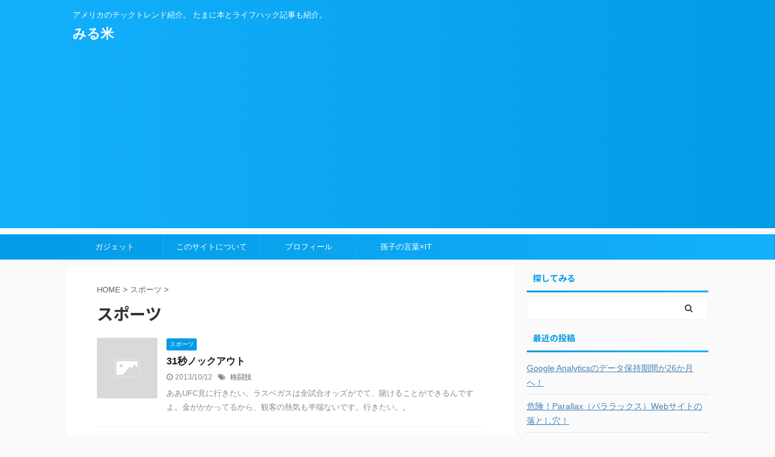

--- FILE ---
content_type: text/html; charset=UTF-8
request_url: https://mirukome.com/category/%E3%82%B9%E3%83%9D%E3%83%BC%E3%83%84/
body_size: 15678
content:
<!DOCTYPE html>
<!--[if lt IE 7]>
<html class="ie6" dir="ltr" lang="en-US"
	prefix="og: https://ogp.me/ns#" > <![endif]-->
<!--[if IE 7]>
<html class="i7" dir="ltr" lang="en-US"
	prefix="og: https://ogp.me/ns#" > <![endif]-->
<!--[if IE 8]>
<html class="ie" dir="ltr" lang="en-US"
	prefix="og: https://ogp.me/ns#" > <![endif]-->
<!--[if gt IE 8]><!-->
<html dir="ltr" lang="en-US"
	prefix="og: https://ogp.me/ns#"  class="s-navi-search-overlay  toc-style-default">
	<!--<![endif]-->
	<head prefix="og: http://ogp.me/ns# fb: http://ogp.me/ns/fb# article: http://ogp.me/ns/article#">
		<meta charset="UTF-8" >
		<meta name="viewport" content="width=device-width,initial-scale=1.0,user-scalable=no,viewport-fit=cover">
		<meta name="format-detection" content="telephone=no" >

		
		<link rel="alternate" type="application/rss+xml" title="みる米 RSS Feed" href="https://mirukome.com/feed/" />
		<link rel="pingback" href="https://mirukome.com/xmlrpc.php" >
		<!--[if lt IE 9]>
		<script src="https://mirukome.com/wp-content/themes/affinger5/js/html5shiv.js"></script>
		<![endif]-->
				
		<!-- All in One SEO 4.3.4.1 - aioseo.com -->
		<meta name="robots" content="max-image-preview:large" />
		<meta name="keywords" content="ノックアウト,ohio buckeyes,college football,大学　アメリカンフットボール,マイク・タイソン,マイクタイソン・パンチアウト,arodd,alex,アレックスロドリゲス,ヤンキース,yankees" />
		<link rel="canonical" href="https://mirukome.com/category/%E3%82%B9%E3%83%9D%E3%83%BC%E3%83%84/" />
		<meta name="generator" content="All in One SEO (AIOSEO) 4.3.4.1 " />
		<script type="application/ld+json" class="aioseo-schema">
			{"@context":"https:\/\/schema.org","@graph":[{"@type":"BreadcrumbList","@id":"https:\/\/mirukome.com\/category\/%E3%82%B9%E3%83%9D%E3%83%BC%E3%83%84\/#breadcrumblist","itemListElement":[{"@type":"ListItem","@id":"https:\/\/mirukome.com\/#listItem","position":1,"item":{"@type":"WebPage","@id":"https:\/\/mirukome.com\/","name":"Home","description":"\u30a2\u30e1\u30ea\u30ab\u3067\u4eca\u4eba\u6c17\u306e\u52d5\u753b\u3092\u8d85\u901f\u7d39\u4ecb","url":"https:\/\/mirukome.com\/"},"nextItem":"https:\/\/mirukome.com\/category\/%e3%82%b9%e3%83%9d%e3%83%bc%e3%83%84\/#listItem"},{"@type":"ListItem","@id":"https:\/\/mirukome.com\/category\/%e3%82%b9%e3%83%9d%e3%83%bc%e3%83%84\/#listItem","position":2,"item":{"@type":"WebPage","@id":"https:\/\/mirukome.com\/category\/%e3%82%b9%e3%83%9d%e3%83%bc%e3%83%84\/","name":"\u30b9\u30dd\u30fc\u30c4","url":"https:\/\/mirukome.com\/category\/%e3%82%b9%e3%83%9d%e3%83%bc%e3%83%84\/"},"previousItem":"https:\/\/mirukome.com\/#listItem"}]},{"@type":"CollectionPage","@id":"https:\/\/mirukome.com\/category\/%E3%82%B9%E3%83%9D%E3%83%BC%E3%83%84\/#collectionpage","url":"https:\/\/mirukome.com\/category\/%E3%82%B9%E3%83%9D%E3%83%BC%E3%83%84\/","name":"\u30b9\u30dd\u30fc\u30c4 | \u307f\u308b\u7c73","inLanguage":"en-US","isPartOf":{"@id":"https:\/\/mirukome.com\/#website"},"breadcrumb":{"@id":"https:\/\/mirukome.com\/category\/%E3%82%B9%E3%83%9D%E3%83%BC%E3%83%84\/#breadcrumblist"}},{"@type":"Organization","@id":"https:\/\/mirukome.com\/#organization","name":"\u307f\u308b\u7c73","url":"https:\/\/mirukome.com\/"},{"@type":"WebSite","@id":"https:\/\/mirukome.com\/#website","url":"https:\/\/mirukome.com\/","name":"\u307f\u308b\u7c73","description":"\u30a2\u30e1\u30ea\u30ab\u306e\u30c6\u30c3\u30af\u30c8\u30ec\u30f3\u30c9\u7d39\u4ecb\u3002 \u305f\u307e\u306b\u672c\u3068\u30e9\u30a4\u30d5\u30cf\u30c3\u30af\u8a18\u4e8b\u3082\u7d39\u4ecb\u3002","inLanguage":"en-US","publisher":{"@id":"https:\/\/mirukome.com\/#organization"}}]}
		</script>
		<!-- All in One SEO -->

<title>スポーツ | みる米</title>
<link rel='dns-prefetch' href='//ajax.googleapis.com' />
<link rel='dns-prefetch' href='//platform-api.sharethis.com' />
<script type="text/javascript">
window._wpemojiSettings = {"baseUrl":"https:\/\/s.w.org\/images\/core\/emoji\/14.0.0\/72x72\/","ext":".png","svgUrl":"https:\/\/s.w.org\/images\/core\/emoji\/14.0.0\/svg\/","svgExt":".svg","source":{"concatemoji":"https:\/\/mirukome.com\/wp-includes\/js\/wp-emoji-release.min.js?ver=6.2"}};
/*! This file is auto-generated */
!function(e,a,t){var n,r,o,i=a.createElement("canvas"),p=i.getContext&&i.getContext("2d");function s(e,t){p.clearRect(0,0,i.width,i.height),p.fillText(e,0,0);e=i.toDataURL();return p.clearRect(0,0,i.width,i.height),p.fillText(t,0,0),e===i.toDataURL()}function c(e){var t=a.createElement("script");t.src=e,t.defer=t.type="text/javascript",a.getElementsByTagName("head")[0].appendChild(t)}for(o=Array("flag","emoji"),t.supports={everything:!0,everythingExceptFlag:!0},r=0;r<o.length;r++)t.supports[o[r]]=function(e){if(p&&p.fillText)switch(p.textBaseline="top",p.font="600 32px Arial",e){case"flag":return s("\ud83c\udff3\ufe0f\u200d\u26a7\ufe0f","\ud83c\udff3\ufe0f\u200b\u26a7\ufe0f")?!1:!s("\ud83c\uddfa\ud83c\uddf3","\ud83c\uddfa\u200b\ud83c\uddf3")&&!s("\ud83c\udff4\udb40\udc67\udb40\udc62\udb40\udc65\udb40\udc6e\udb40\udc67\udb40\udc7f","\ud83c\udff4\u200b\udb40\udc67\u200b\udb40\udc62\u200b\udb40\udc65\u200b\udb40\udc6e\u200b\udb40\udc67\u200b\udb40\udc7f");case"emoji":return!s("\ud83e\udef1\ud83c\udffb\u200d\ud83e\udef2\ud83c\udfff","\ud83e\udef1\ud83c\udffb\u200b\ud83e\udef2\ud83c\udfff")}return!1}(o[r]),t.supports.everything=t.supports.everything&&t.supports[o[r]],"flag"!==o[r]&&(t.supports.everythingExceptFlag=t.supports.everythingExceptFlag&&t.supports[o[r]]);t.supports.everythingExceptFlag=t.supports.everythingExceptFlag&&!t.supports.flag,t.DOMReady=!1,t.readyCallback=function(){t.DOMReady=!0},t.supports.everything||(n=function(){t.readyCallback()},a.addEventListener?(a.addEventListener("DOMContentLoaded",n,!1),e.addEventListener("load",n,!1)):(e.attachEvent("onload",n),a.attachEvent("onreadystatechange",function(){"complete"===a.readyState&&t.readyCallback()})),(e=t.source||{}).concatemoji?c(e.concatemoji):e.wpemoji&&e.twemoji&&(c(e.twemoji),c(e.wpemoji)))}(window,document,window._wpemojiSettings);
</script>
<!-- mirukome.com is managing ads with Advanced Ads – https://wpadvancedads.com/ --><script id="miruk-ready">
			window.advanced_ads_ready=function(e,a){a=a||"complete";var d=function(e){return"interactive"===a?"loading"!==e:"complete"===e};d(document.readyState)?e():document.addEventListener("readystatechange",(function(a){d(a.target.readyState)&&e()}),{once:"interactive"===a})},window.advanced_ads_ready_queue=window.advanced_ads_ready_queue||[];		</script>
		<style type="text/css">
img.wp-smiley,
img.emoji {
	display: inline !important;
	border: none !important;
	box-shadow: none !important;
	height: 1em !important;
	width: 1em !important;
	margin: 0 0.07em !important;
	vertical-align: -0.1em !important;
	background: none !important;
	padding: 0 !important;
}
</style>
	<link rel='stylesheet' id='crayon-css' href='https://mirukome.com/wp-content/plugins/crayon-syntax-highlighter/css/min/crayon.min.css?ver=_2.7.2_beta' type='text/css' media='all' />
<link rel='stylesheet' id='wp-block-library-css' href='https://mirukome.com/wp-includes/css/dist/block-library/style.min.css?ver=6.2' type='text/css' media='all' />
<link rel='stylesheet' id='classic-theme-styles-css' href='https://mirukome.com/wp-includes/css/classic-themes.min.css?ver=6.2' type='text/css' media='all' />
<style id='global-styles-inline-css' type='text/css'>
body{--wp--preset--color--black: #000000;--wp--preset--color--cyan-bluish-gray: #abb8c3;--wp--preset--color--white: #ffffff;--wp--preset--color--pale-pink: #f78da7;--wp--preset--color--vivid-red: #cf2e2e;--wp--preset--color--luminous-vivid-orange: #ff6900;--wp--preset--color--luminous-vivid-amber: #fcb900;--wp--preset--color--light-green-cyan: #7bdcb5;--wp--preset--color--vivid-green-cyan: #00d084;--wp--preset--color--pale-cyan-blue: #8ed1fc;--wp--preset--color--vivid-cyan-blue: #0693e3;--wp--preset--color--vivid-purple: #9b51e0;--wp--preset--color--soft-red: #e6514c;--wp--preset--color--light-grayish-red: #fdebee;--wp--preset--color--vivid-yellow: #ffc107;--wp--preset--color--very-pale-yellow: #fffde7;--wp--preset--color--very-light-gray: #fafafa;--wp--preset--color--very-dark-gray: #313131;--wp--preset--color--original-color-a: #43a047;--wp--preset--color--original-color-b: #795548;--wp--preset--color--original-color-c: #ec407a;--wp--preset--color--original-color-d: #9e9d24;--wp--preset--gradient--vivid-cyan-blue-to-vivid-purple: linear-gradient(135deg,rgba(6,147,227,1) 0%,rgb(155,81,224) 100%);--wp--preset--gradient--light-green-cyan-to-vivid-green-cyan: linear-gradient(135deg,rgb(122,220,180) 0%,rgb(0,208,130) 100%);--wp--preset--gradient--luminous-vivid-amber-to-luminous-vivid-orange: linear-gradient(135deg,rgba(252,185,0,1) 0%,rgba(255,105,0,1) 100%);--wp--preset--gradient--luminous-vivid-orange-to-vivid-red: linear-gradient(135deg,rgba(255,105,0,1) 0%,rgb(207,46,46) 100%);--wp--preset--gradient--very-light-gray-to-cyan-bluish-gray: linear-gradient(135deg,rgb(238,238,238) 0%,rgb(169,184,195) 100%);--wp--preset--gradient--cool-to-warm-spectrum: linear-gradient(135deg,rgb(74,234,220) 0%,rgb(151,120,209) 20%,rgb(207,42,186) 40%,rgb(238,44,130) 60%,rgb(251,105,98) 80%,rgb(254,248,76) 100%);--wp--preset--gradient--blush-light-purple: linear-gradient(135deg,rgb(255,206,236) 0%,rgb(152,150,240) 100%);--wp--preset--gradient--blush-bordeaux: linear-gradient(135deg,rgb(254,205,165) 0%,rgb(254,45,45) 50%,rgb(107,0,62) 100%);--wp--preset--gradient--luminous-dusk: linear-gradient(135deg,rgb(255,203,112) 0%,rgb(199,81,192) 50%,rgb(65,88,208) 100%);--wp--preset--gradient--pale-ocean: linear-gradient(135deg,rgb(255,245,203) 0%,rgb(182,227,212) 50%,rgb(51,167,181) 100%);--wp--preset--gradient--electric-grass: linear-gradient(135deg,rgb(202,248,128) 0%,rgb(113,206,126) 100%);--wp--preset--gradient--midnight: linear-gradient(135deg,rgb(2,3,129) 0%,rgb(40,116,252) 100%);--wp--preset--duotone--dark-grayscale: url('#wp-duotone-dark-grayscale');--wp--preset--duotone--grayscale: url('#wp-duotone-grayscale');--wp--preset--duotone--purple-yellow: url('#wp-duotone-purple-yellow');--wp--preset--duotone--blue-red: url('#wp-duotone-blue-red');--wp--preset--duotone--midnight: url('#wp-duotone-midnight');--wp--preset--duotone--magenta-yellow: url('#wp-duotone-magenta-yellow');--wp--preset--duotone--purple-green: url('#wp-duotone-purple-green');--wp--preset--duotone--blue-orange: url('#wp-duotone-blue-orange');--wp--preset--font-size--small: 13px;--wp--preset--font-size--medium: 20px;--wp--preset--font-size--large: 36px;--wp--preset--font-size--x-large: 42px;--wp--preset--spacing--20: 0.44rem;--wp--preset--spacing--30: 0.67rem;--wp--preset--spacing--40: 1rem;--wp--preset--spacing--50: 1.5rem;--wp--preset--spacing--60: 2.25rem;--wp--preset--spacing--70: 3.38rem;--wp--preset--spacing--80: 5.06rem;--wp--preset--shadow--natural: 6px 6px 9px rgba(0, 0, 0, 0.2);--wp--preset--shadow--deep: 12px 12px 50px rgba(0, 0, 0, 0.4);--wp--preset--shadow--sharp: 6px 6px 0px rgba(0, 0, 0, 0.2);--wp--preset--shadow--outlined: 6px 6px 0px -3px rgba(255, 255, 255, 1), 6px 6px rgba(0, 0, 0, 1);--wp--preset--shadow--crisp: 6px 6px 0px rgba(0, 0, 0, 1);}:where(.is-layout-flex){gap: 0.5em;}body .is-layout-flow > .alignleft{float: left;margin-inline-start: 0;margin-inline-end: 2em;}body .is-layout-flow > .alignright{float: right;margin-inline-start: 2em;margin-inline-end: 0;}body .is-layout-flow > .aligncenter{margin-left: auto !important;margin-right: auto !important;}body .is-layout-constrained > .alignleft{float: left;margin-inline-start: 0;margin-inline-end: 2em;}body .is-layout-constrained > .alignright{float: right;margin-inline-start: 2em;margin-inline-end: 0;}body .is-layout-constrained > .aligncenter{margin-left: auto !important;margin-right: auto !important;}body .is-layout-constrained > :where(:not(.alignleft):not(.alignright):not(.alignfull)){max-width: var(--wp--style--global--content-size);margin-left: auto !important;margin-right: auto !important;}body .is-layout-constrained > .alignwide{max-width: var(--wp--style--global--wide-size);}body .is-layout-flex{display: flex;}body .is-layout-flex{flex-wrap: wrap;align-items: center;}body .is-layout-flex > *{margin: 0;}:where(.wp-block-columns.is-layout-flex){gap: 2em;}.has-black-color{color: var(--wp--preset--color--black) !important;}.has-cyan-bluish-gray-color{color: var(--wp--preset--color--cyan-bluish-gray) !important;}.has-white-color{color: var(--wp--preset--color--white) !important;}.has-pale-pink-color{color: var(--wp--preset--color--pale-pink) !important;}.has-vivid-red-color{color: var(--wp--preset--color--vivid-red) !important;}.has-luminous-vivid-orange-color{color: var(--wp--preset--color--luminous-vivid-orange) !important;}.has-luminous-vivid-amber-color{color: var(--wp--preset--color--luminous-vivid-amber) !important;}.has-light-green-cyan-color{color: var(--wp--preset--color--light-green-cyan) !important;}.has-vivid-green-cyan-color{color: var(--wp--preset--color--vivid-green-cyan) !important;}.has-pale-cyan-blue-color{color: var(--wp--preset--color--pale-cyan-blue) !important;}.has-vivid-cyan-blue-color{color: var(--wp--preset--color--vivid-cyan-blue) !important;}.has-vivid-purple-color{color: var(--wp--preset--color--vivid-purple) !important;}.has-black-background-color{background-color: var(--wp--preset--color--black) !important;}.has-cyan-bluish-gray-background-color{background-color: var(--wp--preset--color--cyan-bluish-gray) !important;}.has-white-background-color{background-color: var(--wp--preset--color--white) !important;}.has-pale-pink-background-color{background-color: var(--wp--preset--color--pale-pink) !important;}.has-vivid-red-background-color{background-color: var(--wp--preset--color--vivid-red) !important;}.has-luminous-vivid-orange-background-color{background-color: var(--wp--preset--color--luminous-vivid-orange) !important;}.has-luminous-vivid-amber-background-color{background-color: var(--wp--preset--color--luminous-vivid-amber) !important;}.has-light-green-cyan-background-color{background-color: var(--wp--preset--color--light-green-cyan) !important;}.has-vivid-green-cyan-background-color{background-color: var(--wp--preset--color--vivid-green-cyan) !important;}.has-pale-cyan-blue-background-color{background-color: var(--wp--preset--color--pale-cyan-blue) !important;}.has-vivid-cyan-blue-background-color{background-color: var(--wp--preset--color--vivid-cyan-blue) !important;}.has-vivid-purple-background-color{background-color: var(--wp--preset--color--vivid-purple) !important;}.has-black-border-color{border-color: var(--wp--preset--color--black) !important;}.has-cyan-bluish-gray-border-color{border-color: var(--wp--preset--color--cyan-bluish-gray) !important;}.has-white-border-color{border-color: var(--wp--preset--color--white) !important;}.has-pale-pink-border-color{border-color: var(--wp--preset--color--pale-pink) !important;}.has-vivid-red-border-color{border-color: var(--wp--preset--color--vivid-red) !important;}.has-luminous-vivid-orange-border-color{border-color: var(--wp--preset--color--luminous-vivid-orange) !important;}.has-luminous-vivid-amber-border-color{border-color: var(--wp--preset--color--luminous-vivid-amber) !important;}.has-light-green-cyan-border-color{border-color: var(--wp--preset--color--light-green-cyan) !important;}.has-vivid-green-cyan-border-color{border-color: var(--wp--preset--color--vivid-green-cyan) !important;}.has-pale-cyan-blue-border-color{border-color: var(--wp--preset--color--pale-cyan-blue) !important;}.has-vivid-cyan-blue-border-color{border-color: var(--wp--preset--color--vivid-cyan-blue) !important;}.has-vivid-purple-border-color{border-color: var(--wp--preset--color--vivid-purple) !important;}.has-vivid-cyan-blue-to-vivid-purple-gradient-background{background: var(--wp--preset--gradient--vivid-cyan-blue-to-vivid-purple) !important;}.has-light-green-cyan-to-vivid-green-cyan-gradient-background{background: var(--wp--preset--gradient--light-green-cyan-to-vivid-green-cyan) !important;}.has-luminous-vivid-amber-to-luminous-vivid-orange-gradient-background{background: var(--wp--preset--gradient--luminous-vivid-amber-to-luminous-vivid-orange) !important;}.has-luminous-vivid-orange-to-vivid-red-gradient-background{background: var(--wp--preset--gradient--luminous-vivid-orange-to-vivid-red) !important;}.has-very-light-gray-to-cyan-bluish-gray-gradient-background{background: var(--wp--preset--gradient--very-light-gray-to-cyan-bluish-gray) !important;}.has-cool-to-warm-spectrum-gradient-background{background: var(--wp--preset--gradient--cool-to-warm-spectrum) !important;}.has-blush-light-purple-gradient-background{background: var(--wp--preset--gradient--blush-light-purple) !important;}.has-blush-bordeaux-gradient-background{background: var(--wp--preset--gradient--blush-bordeaux) !important;}.has-luminous-dusk-gradient-background{background: var(--wp--preset--gradient--luminous-dusk) !important;}.has-pale-ocean-gradient-background{background: var(--wp--preset--gradient--pale-ocean) !important;}.has-electric-grass-gradient-background{background: var(--wp--preset--gradient--electric-grass) !important;}.has-midnight-gradient-background{background: var(--wp--preset--gradient--midnight) !important;}.has-small-font-size{font-size: var(--wp--preset--font-size--small) !important;}.has-medium-font-size{font-size: var(--wp--preset--font-size--medium) !important;}.has-large-font-size{font-size: var(--wp--preset--font-size--large) !important;}.has-x-large-font-size{font-size: var(--wp--preset--font-size--x-large) !important;}
.wp-block-navigation a:where(:not(.wp-element-button)){color: inherit;}
:where(.wp-block-columns.is-layout-flex){gap: 2em;}
.wp-block-pullquote{font-size: 1.5em;line-height: 1.6;}
</style>
<link rel='stylesheet' id='toc-screen-css' href='https://mirukome.com/wp-content/plugins/table-of-contents-plus/screen.min.css?ver=2302' type='text/css' media='all' />
<link rel='stylesheet' id='wordpress-popular-posts-css-css' href='https://mirukome.com/wp-content/plugins/wordpress-popular-posts/assets/css/wpp.css?ver=6.1.1' type='text/css' media='all' />
<link rel='stylesheet' id='yyi_rinker_stylesheet-css' href='https://mirukome.com/wp-content/plugins/yyi-rinker/css/style.css?v=1.1.10&#038;ver=6.2' type='text/css' media='all' />
<link rel='stylesheet' id='normalize-css' href='https://mirukome.com/wp-content/themes/affinger5/css/normalize.css?ver=1.5.9' type='text/css' media='all' />
<link rel='stylesheet' id='font-awesome-css' href='https://mirukome.com/wp-content/themes/affinger5/css/fontawesome/css/font-awesome.min.css?ver=4.7.0' type='text/css' media='all' />
<link rel='stylesheet' id='font-awesome-animation-css' href='https://mirukome.com/wp-content/themes/affinger5/css/fontawesome/css/font-awesome-animation.min.css?ver=6.2' type='text/css' media='all' />
<link rel='stylesheet' id='st_svg-css' href='https://mirukome.com/wp-content/themes/affinger5/st_svg/style.css?ver=6.2' type='text/css' media='all' />
<link rel='stylesheet' id='slick-css' href='https://mirukome.com/wp-content/themes/affinger5/vendor/slick/slick.css?ver=1.8.0' type='text/css' media='all' />
<link rel='stylesheet' id='slick-theme-css' href='https://mirukome.com/wp-content/themes/affinger5/vendor/slick/slick-theme.css?ver=1.8.0' type='text/css' media='all' />
<link rel='stylesheet' id='fonts-googleapis-notosansjp-css' href='//fonts.googleapis.com/css?family=Noto+Sans+JP%3A400%2C700&#038;display=swap&#038;subset=japanese&#038;ver=6.2' type='text/css' media='all' />
<link rel='stylesheet' id='style-css' href='https://mirukome.com/wp-content/themes/affinger5/style.css?ver=6.2' type='text/css' media='all' />
<link rel='stylesheet' id='child-style-css' href='https://mirukome.com/wp-content/themes/affinger5-child/style.css?ver=6.2' type='text/css' media='all' />
<link rel='stylesheet' id='single-css' href='https://mirukome.com/wp-content/themes/affinger5/st-rankcss.php' type='text/css' media='all' />
<link rel='stylesheet' id='amazonjs-css' href='https://mirukome.com/wp-content/plugins/amazonjs/css/amazonjs.css?ver=0.10' type='text/css' media='all' />
<link rel='stylesheet' id='st-themecss-css' href='https://mirukome.com/wp-content/themes/affinger5/st-themecss-loader.php?ver=6.2' type='text/css' media='all' />
<script type='text/javascript' src='//ajax.googleapis.com/ajax/libs/jquery/1.11.3/jquery.min.js?ver=1.11.3' id='jquery-js'></script>
<script type='text/javascript' id='crayon_js-js-extra'>
/* <![CDATA[ */
var CrayonSyntaxSettings = {"version":"_2.7.2_beta","is_admin":"0","ajaxurl":"https:\/\/mirukome.com\/wp-admin\/admin-ajax.php","prefix":"crayon-","setting":"crayon-setting","selected":"crayon-setting-selected","changed":"crayon-setting-changed","special":"crayon-setting-special","orig_value":"data-orig-value","debug":""};
var CrayonSyntaxStrings = {"copy":"Press %s to Copy, %s to Paste","minimize":"Click To Expand Code"};
/* ]]> */
</script>
<script type='text/javascript' src='https://mirukome.com/wp-content/plugins/crayon-syntax-highlighter/js/min/crayon.min.js?ver=_2.7.2_beta' id='crayon_js-js'></script>
<script type='application/json' id='wpp-json'>
{"sampling_active":0,"sampling_rate":100,"ajax_url":"https:\/\/mirukome.com\/wp-json\/wordpress-popular-posts\/v1\/popular-posts","api_url":"https:\/\/mirukome.com\/wp-json\/wordpress-popular-posts","ID":0,"token":"1cfe9bb8fb","lang":0,"debug":0}
</script>
<script type='text/javascript' src='https://mirukome.com/wp-content/plugins/wordpress-popular-posts/assets/js/wpp.min.js?ver=6.1.1' id='wpp-js-js'></script>
<script type='text/javascript' src='https://mirukome.com/wp-content/plugins/yyi-rinker/js/event-tracking.js?v=1.1.10' id='yyi_rinker_event_tracking_script-js'></script>
<script type='text/javascript' src='//platform-api.sharethis.com/js/sharethis.js#source=googleanalytics-wordpress#product=ga' id='googleanalytics-platform-sharethis-js'></script>
<link rel="https://api.w.org/" href="https://mirukome.com/wp-json/" /><link rel="alternate" type="application/json" href="https://mirukome.com/wp-json/wp/v2/categories/29" />            <style id="wpp-loading-animation-styles">@-webkit-keyframes bgslide{from{background-position-x:0}to{background-position-x:-200%}}@keyframes bgslide{from{background-position-x:0}to{background-position-x:-200%}}.wpp-widget-placeholder,.wpp-widget-block-placeholder{margin:0 auto;width:60px;height:3px;background:#dd3737;background:linear-gradient(90deg,#dd3737 0%,#571313 10%,#dd3737 100%);background-size:200% auto;border-radius:3px;-webkit-animation:bgslide 1s infinite linear;animation:bgslide 1s infinite linear}</style>
            <script type="text/javascript" language="javascript">
    var vc_pid = "886776063";
</script><script type="text/javascript" src="//aml.valuecommerce.com/vcdal.js" async></script><style>
.yyi-rinker-images {
    display: flex;
    justify-content: center;
    align-items: center;
    position: relative;

}
div.yyi-rinker-image img.yyi-rinker-main-img.hidden {
    display: none;
}

.yyi-rinker-images-arrow {
    cursor: pointer;
    position: absolute;
    top: 50%;
    display: block;
    margin-top: -11px;
    opacity: 0.6;
    width: 22px;
}

.yyi-rinker-images-arrow-left{
    left: -10px;
}
.yyi-rinker-images-arrow-right{
    right: -10px;
}

.yyi-rinker-images-arrow-left.hidden {
    display: none;
}

.yyi-rinker-images-arrow-right.hidden {
    display: none;
}
div.yyi-rinker-contents.yyi-rinker-design-tate  div.yyi-rinker-box{
    flex-direction: column;
}

div.yyi-rinker-contents.yyi-rinker-design-slim div.yyi-rinker-box .yyi-rinker-links {
    flex-direction: column;
}

div.yyi-rinker-contents.yyi-rinker-design-slim div.yyi-rinker-info {
    width: 100%;
}

div.yyi-rinker-contents.yyi-rinker-design-slim .yyi-rinker-title {
    text-align: center;
}

div.yyi-rinker-contents.yyi-rinker-design-slim .yyi-rinker-links {
    text-align: center;
}
div.yyi-rinker-contents.yyi-rinker-design-slim .yyi-rinker-image {
    margin: auto;
}

div.yyi-rinker-contents.yyi-rinker-design-slim div.yyi-rinker-info ul.yyi-rinker-links li {
	align-self: stretch;
}
div.yyi-rinker-contents.yyi-rinker-design-slim div.yyi-rinker-box div.yyi-rinker-info {
	padding: 0;
}
div.yyi-rinker-contents.yyi-rinker-design-slim div.yyi-rinker-box {
	flex-direction: column;
	padding: 14px 5px 0;
}

.yyi-rinker-design-slim div.yyi-rinker-box div.yyi-rinker-info {
	text-align: center;
}

.yyi-rinker-design-slim div.price-box span.price {
	display: block;
}

div.yyi-rinker-contents.yyi-rinker-design-slim div.yyi-rinker-info div.yyi-rinker-title a{
	font-size:16px;
}

div.yyi-rinker-contents.yyi-rinker-design-slim ul.yyi-rinker-links li.amazonkindlelink:before,  div.yyi-rinker-contents.yyi-rinker-design-slim ul.yyi-rinker-links li.amazonlink:before,  div.yyi-rinker-contents.yyi-rinker-design-slim ul.yyi-rinker-links li.rakutenlink:before,  div.yyi-rinker-contents.yyi-rinker-design-slim ul.yyi-rinker-links li.yahoolink:before {
	font-size:12px;
}

div.yyi-rinker-contents.yyi-rinker-design-slim ul.yyi-rinker-links li a {
	font-size: 13px;
}
.entry-content ul.yyi-rinker-links li {
	padding: 0;
}

				</style><link rel="shortcut icon" href="https://mirukome.com/wp-content/uploads/2021/03/favicon.png" >
<link rel="apple-touch-icon-precomposed" href="https://mirukome.com/wp-content/uploads/2021/03/favicon.png" />
<script data-ad-client="ca-pub-6090360133277683" async src="https://pagead2.googlesyndication.com/pagead/js/adsbygoogle.js"></script>

<style type="text/css"></style>
<style>
.synved-social-resolution-single {
display: inline-block;
}
.synved-social-resolution-normal {
display: inline-block;
}
.synved-social-resolution-hidef {
display: none;
}

@media only screen and (min--moz-device-pixel-ratio: 2),
only screen and (-o-min-device-pixel-ratio: 2/1),
only screen and (-webkit-min-device-pixel-ratio: 2),
only screen and (min-device-pixel-ratio: 2),
only screen and (min-resolution: 2dppx),
only screen and (min-resolution: 192dpi) {
	.synved-social-resolution-normal {
	display: none;
	}
	.synved-social-resolution-hidef {
	display: inline-block;
	}
}
</style>			<script>
		(function (i, s, o, g, r, a, m) {
			i['GoogleAnalyticsObject'] = r;
			i[r] = i[r] || function () {
					(i[r].q = i[r].q || []).push(arguments)
				}, i[r].l = 1 * new Date();
			a = s.createElement(o),
				m = s.getElementsByTagName(o)[0];
			a.async = 1;
			a.src = g;
			m.parentNode.insertBefore(a, m)
		})(window, document, 'script', '//www.google-analytics.com/analytics.js', 'ga');

		ga('create', 'UA-41896911-1', 'auto');
		ga('send', 'pageview');

	</script>
					


<script>
	jQuery(function(){
		jQuery('.st-btn-open').click(function(){
			jQuery(this).next('.st-slidebox').stop(true, true).slideToggle();
			jQuery(this).addClass('st-btn-open-click');
		});
	});
</script>

	<script>
		jQuery(function(){
		jQuery('.post h2 , .h2modoki').wrapInner('<span class="st-dash-design"></span>');
		}) 
	</script>

<script>
	jQuery(function(){
		jQuery("#toc_container:not(:has(ul ul))").addClass("only-toc");
		jQuery(".st-ac-box ul:has(.cat-item)").each(function(){
			jQuery(this).addClass("st-ac-cat");
		});
	});
</script>

<script>
	jQuery(function(){
						jQuery('.st-star').parent('.rankh4').css('padding-bottom','5px'); // スターがある場合のランキング見出し調整
	});
</script>


			</head>
	<body data-rsssl=1 class="archive category category-29 not-front-page aa-prefix-miruk-" >
				<div id="st-ami">
				<div id="wrapper" class="">
				<div id="wrapper-in">
					<header id="">
						<div id="headbox-bg">
							<div id="headbox">

								<nav id="s-navi" class="pcnone" data-st-nav data-st-nav-type="normal">
		<dl class="acordion is-active" data-st-nav-primary>
			<dt class="trigger">
				<p class="acordion_button"><span class="op op-menu"><i class="fa st-svg-menu"></i></span></p>

				
				
							<!-- 追加メニュー -->
							
							<!-- 追加メニュー2 -->
							
							</dt>

			<dd class="acordion_tree">
				<div class="acordion_tree_content">

					

												<div class="menu-topmenu-container"><ul id="menu-topmenu" class="menu"><li id="menu-item-2364" class="menu-item menu-item-type-taxonomy menu-item-object-category menu-item-2364"><a href="https://mirukome.com/category/gadjet/"><span class="menu-item-label">ガジェット</span></a></li>
<li id="menu-item-7" class="menu-item menu-item-type-post_type menu-item-object-page menu-item-7"><a href="https://mirukome.com/%e3%81%93%e3%81%ae%e3%82%b5%e3%82%a4%e3%83%88%e3%81%ab%e3%81%a4%e3%81%84%e3%81%a6/"><span class="menu-item-label">このサイトについて</span></a></li>
<li id="menu-item-8" class="menu-item menu-item-type-post_type menu-item-object-page menu-item-8"><a href="https://mirukome.com/profile/"><span class="menu-item-label">プロフィール</span></a></li>
<li id="menu-item-2743" class="menu-item menu-item-type-taxonomy menu-item-object-category menu-item-2743"><a href="https://mirukome.com/category/%e5%ad%ab%e5%ad%90%e3%81%ae%e6%a0%bc%e8%a8%80/"><span class="menu-item-label">孫子の言葉×IT</span></a></li>
</ul></div>						<div class="clear"></div>

					
				</div>
			</dd>

					</dl>

					</nav>

								<div id="header-l">
									
									<div id="st-text-logo">
										
            
			
				<!-- キャプション -->
				                
					              		 	 <p class="descr sitenametop">
               		     	アメリカのテックトレンド紹介。 たまに本とライフハック記事も紹介。               			 </p>
					                    
				                
				<!-- ロゴ又はブログ名 -->
				              		  <p class="sitename"><a href="https://mirukome.com/">
                  		                      		    みる米                   		               		  </a></p>
            					<!-- ロゴ又はブログ名ここまで -->

			    
		
    									</div>
								</div><!-- /#header-l -->

								<div id="header-r" class="smanone">
									
								</div><!-- /#header-r -->
							</div><!-- /#headbox-bg -->
						</div><!-- /#headbox clearfix -->

						
						
						
						
											
<div id="gazou-wide">
			<div id="st-menubox">
			<div id="st-menuwide">
				<nav class="smanone clearfix"><ul id="menu-topmenu-1" class="menu"><li class="menu-item menu-item-type-taxonomy menu-item-object-category menu-item-2364"><a href="https://mirukome.com/category/gadjet/">ガジェット</a></li>
<li class="menu-item menu-item-type-post_type menu-item-object-page menu-item-7"><a href="https://mirukome.com/%e3%81%93%e3%81%ae%e3%82%b5%e3%82%a4%e3%83%88%e3%81%ab%e3%81%a4%e3%81%84%e3%81%a6/">このサイトについて</a></li>
<li class="menu-item menu-item-type-post_type menu-item-object-page menu-item-8"><a href="https://mirukome.com/profile/">プロフィール</a></li>
<li class="menu-item menu-item-type-taxonomy menu-item-object-category menu-item-2743"><a href="https://mirukome.com/category/%e5%ad%ab%e5%ad%90%e3%81%ae%e6%a0%bc%e8%a8%80/">孫子の言葉×IT</a></li>
</ul></nav>			</div>
		</div>
				</div>
					
					
					</header>

					

					<div id="content-w">

					
					
					


<div id="content" class="clearfix">
    <div id="contentInner">
        <main>
            <article>
				
					<!--ぱんくず -->
					<div id="breadcrumb">
					<ol itemscope itemtype="http://schema.org/BreadcrumbList">
						<li itemprop="itemListElement" itemscope
      itemtype="http://schema.org/ListItem"><a href="https://mirukome.com" itemprop="item"><span itemprop="name">HOME</span></a> > <meta itemprop="position" content="1" /></li>

															
												<li itemprop="itemListElement" itemscope
      itemtype="http://schema.org/ListItem"><a href="https://mirukome.com/category/%e3%82%b9%e3%83%9d%e3%83%bc%e3%83%84/" itemprop="item">
								<span itemprop="name">スポーツ</span> </a> &gt; 
								<meta itemprop="position" content="2" />
							</li>
															</ol>
					</div>
					<!--/ ぱんくず -->
                                <div class="post">
                                                    <h1 class="entry-title">スポーツ</h1>
                        
			
							<div id="nocopy" >
					
					<div class="entry-content">
											</div>
				</div>
							
                        </div><!-- /post -->

			
                        		<div class="kanren ">
						<dl class="clearfix">
			<dt><a href="https://mirukome.com/31%e7%a7%92%e3%83%8e%e3%83%83%e3%82%af%e3%82%a2%e3%82%a6%e3%83%88/">
																		<img src="https://mirukome.com/wp-content/themes/affinger5/images/no-img.png" alt="no image" title="no image" width="100" height="100" />
															</a></dt>
			<dd>
				
	
	<p class="st-catgroup itiran-category">
		<a href="https://mirukome.com/category/%e3%82%b9%e3%83%9d%e3%83%bc%e3%83%84/" title="View all posts in スポーツ" rel="category tag"><span class="catname st-catid29">スポーツ</span></a>	</p>
				<h3><a href="https://mirukome.com/31%e7%a7%92%e3%83%8e%e3%83%83%e3%82%af%e3%82%a2%e3%82%a6%e3%83%88/">
						31秒ノックアウト					</a></h3>

					<div class="blog_info">
		<p>
							<i class="fa fa-clock-o"></i>2013/10/12										&nbsp;<span class="pcone">
						<i class="fa fa-tags"></i>&nbsp;<a href="https://mirukome.com/tag/%e6%a0%bc%e9%97%98%e6%8a%80/" rel="tag">格闘技</a>				</span></p>
				</div>

					<div class="st-excerpt smanone">
		<p>ああUFC見に行きたい。ラスベガスは全試合オッズがでて、賭けることができるんですよ。金がかかってるから、観客の熱気も半端ないです。行きたい。。</p>
	</div>
							</dd>
		</dl>
						<dl class="clearfix">
			<dt><a href="https://mirukome.com/ohio-buckeyes%e3%80%80%e3%83%88%e3%83%ac%e3%82%a4%e3%83%a9%e3%83%bc/">
																		<img src="https://mirukome.com/wp-content/themes/affinger5/images/no-img.png" alt="no image" title="no image" width="100" height="100" />
															</a></dt>
			<dd>
				
	
	<p class="st-catgroup itiran-category">
		<a href="https://mirukome.com/category/%e3%82%b9%e3%83%9d%e3%83%bc%e3%83%84/" title="View all posts in スポーツ" rel="category tag"><span class="catname st-catid29">スポーツ</span></a>	</p>
				<h3><a href="https://mirukome.com/ohio-buckeyes%e3%80%80%e3%83%88%e3%83%ac%e3%82%a4%e3%83%a9%e3%83%bc/">
						Ohio Buckeyes　トレイラー					</a></h3>

					<div class="blog_info">
		<p>
							<i class="fa fa-clock-o"></i>2013/9/13										&nbsp;<span class="pcone">
						<i class="fa fa-tags"></i>&nbsp;<a href="https://mirukome.com/tag/american-football/" rel="tag">american football</a>, <a href="https://mirukome.com/tag/ohio-buckeyes/" rel="tag">Ohio Buckeyes</a>				</span></p>
				</div>

					<div class="st-excerpt smanone">
		<p>2013 Ohio State Buckeyes Movie Trailer: The Chase for Eight Ohio Buckeyesというカレッジフットボールチームのトレイラーです。かっこいいですね。アメリカでは</p>
	</div>
							</dd>
		</dl>
						<dl class="clearfix">
			<dt><a href="https://mirukome.com/%e3%83%9e%e3%82%a4%e3%82%af%e3%83%bb%e3%82%bf%e3%82%a4%e3%82%bd%e3%83%b3%e3%80%80%e5%88%9d%e3%82%81%e3%81%a6%e3%81%ae%e3%83%9e%e3%82%a4%e3%82%af%e3%82%bf%e3%82%a4%e3%82%bd%e3%83%b3%e3%83%bb%e3%83%91/">
																		<img src="https://mirukome.com/wp-content/themes/affinger5/images/no-img.png" alt="no image" title="no image" width="100" height="100" />
															</a></dt>
			<dd>
				
	
	<p class="st-catgroup itiran-category">
		<a href="https://mirukome.com/category/game-2/" title="View all posts in ゲーム" rel="category tag"><span class="catname st-catid12">ゲーム</span></a> <a href="https://mirukome.com/category/%e3%82%b9%e3%83%9d%e3%83%bc%e3%83%84/" title="View all posts in スポーツ" rel="category tag"><span class="catname st-catid29">スポーツ</span></a>	</p>
				<h3><a href="https://mirukome.com/%e3%83%9e%e3%82%a4%e3%82%af%e3%83%bb%e3%82%bf%e3%82%a4%e3%82%bd%e3%83%b3%e3%80%80%e5%88%9d%e3%82%81%e3%81%a6%e3%81%ae%e3%83%9e%e3%82%a4%e3%82%af%e3%82%bf%e3%82%a4%e3%82%bd%e3%83%b3%e3%83%bb%e3%83%91/">
						マイク・タイソン　初めてのマイクタイソン・パンチアウトをプレイ					</a></h3>

					<div class="blog_info">
		<p>
							<i class="fa fa-clock-o"></i>2013/8/30										&nbsp;<span class="pcone">
						<i class="fa fa-tags"></i>&nbsp;<a href="https://mirukome.com/tag/boxing/" rel="tag">boxing</a>, <a href="https://mirukome.com/tag/gamesoft/" rel="tag">gamesoft</a>, <a href="https://mirukome.com/tag/mike-tyson/" rel="tag">mike tyson</a>				</span></p>
				</div>

					<div class="st-excerpt smanone">
		<p>Mike Tyson plays Mike Tyson's Punch-Out for first time マイクタイソンがはじめてあのマイクタイソン・パンチアウトをプレイしているようです。マイクタイソン・パンチアウトといえば、僕らの年代、1980年代後半から90年代前半に</p>
	</div>
							</dd>
		</dl>
						<dl class="clearfix">
			<dt><a href="https://mirukome.com/a%e3%83%bb%e3%83%ad%e3%83%83%e3%83%89-%ef%bc%91%ef%bc%95%ef%bc%90%e3%82%ad%e3%83%ad%e3%81%ae%e3%83%87%e3%83%83%e3%83%89%e3%83%9c%e3%83%bc%e3%83%ab/">
																		<img src="https://mirukome.com/wp-content/themes/affinger5/images/no-img.png" alt="no image" title="no image" width="100" height="100" />
															</a></dt>
			<dd>
				
	
	<p class="st-catgroup itiran-category">
		<a href="https://mirukome.com/category/%e3%82%b9%e3%83%9d%e3%83%bc%e3%83%84/" title="View all posts in スポーツ" rel="category tag"><span class="catname st-catid29">スポーツ</span></a>	</p>
				<h3><a href="https://mirukome.com/a%e3%83%bb%e3%83%ad%e3%83%83%e3%83%89-%ef%bc%91%ef%bc%95%ef%bc%90%e3%82%ad%e3%83%ad%e3%81%ae%e3%83%87%e3%83%83%e3%83%89%e3%83%9c%e3%83%bc%e3%83%ab/">
						A・ロッド １５０キロのデッドボール					</a></h3>

					<div class="blog_info">
		<p>
							<i class="fa fa-clock-o"></i>2013/8/20										&nbsp;<span class="pcone">
						<i class="fa fa-tags"></i>&nbsp;<a href="https://mirukome.com/tag/alex/" rel="tag">alex</a>, <a href="https://mirukome.com/tag/arodd/" rel="tag">ARodd</a>, <a href="https://mirukome.com/tag/yankees/" rel="tag">yankees</a>				</span></p>
				</div>

					<div class="st-excerpt smanone">
		<p>A・ロッドことアレックス・ロドリゲスがデッドボールをくらったようです。しかも１５０キロの。動画を見る限り２発やられて</p>
	</div>
							</dd>
		</dl>
						<dl class="clearfix">
			<dt><a href="https://mirukome.com/%e3%83%8d%e3%82%aa%e3%82%bf%e3%82%a4%e3%82%ac%e3%83%bc%e3%82%b9%e3%82%ab%e3%82%a4%e3%83%a9%e3%83%96%e3%83%8f%e3%83%aa%e3%82%b1%e3%83%bc%e3%83%b3%e6%8a%95%e6%b3%95%e3%80%80%ef%bc%8a%e9%87%8e%e7%90%83/">
																		<img src="https://mirukome.com/wp-content/themes/affinger5/images/no-img.png" alt="no image" title="no image" width="100" height="100" />
															</a></dt>
			<dd>
				
	
	<p class="st-catgroup itiran-category">
		<a href="https://mirukome.com/category/game-2/" title="View all posts in ゲーム" rel="category tag"><span class="catname st-catid12">ゲーム</span></a> <a href="https://mirukome.com/category/%e3%82%b9%e3%83%9d%e3%83%bc%e3%83%84/" title="View all posts in スポーツ" rel="category tag"><span class="catname st-catid29">スポーツ</span></a>	</p>
				<h3><a href="https://mirukome.com/%e3%83%8d%e3%82%aa%e3%82%bf%e3%82%a4%e3%82%ac%e3%83%bc%e3%82%b9%e3%82%ab%e3%82%a4%e3%83%a9%e3%83%96%e3%83%8f%e3%83%aa%e3%82%b1%e3%83%bc%e3%83%b3%e6%8a%95%e6%b3%95%e3%80%80%ef%bc%8a%e9%87%8e%e7%90%83/">
						ネオタイガースカイラブハリケーン投法　＊野球です					</a></h3>

					<div class="blog_info">
		<p>
							<i class="fa fa-clock-o"></i>2013/8/19										&nbsp;<span class="pcone">
						<i class="fa fa-tags"></i>&nbsp;<a href="https://mirukome.com/tag/baseball/" rel="tag">baseball</a>, <a href="https://mirukome.com/tag/ichiro/" rel="tag">ichiro</a>, <a href="https://mirukome.com/tag/matsui/" rel="tag">matsui</a>				</span></p>
				</div>

					<div class="st-excerpt smanone">
		<p>韓国の始球式の様子です。女の子の投げ方がもうこれはゲームですね。 先日紹介したクソゲーオブザイヤーで</p>
	</div>
							</dd>
		</dl>
						<dl class="clearfix">
			<dt><a href="https://mirukome.com/%e3%83%9c%e3%83%bc%e3%83%aa%e3%83%b3%e3%82%b0%e3%80%80%e3%83%91%e3%83%bc%e3%83%95%e3%82%a7%e3%82%af%e3%83%88%e3%82%b2%e3%83%bc%e3%83%a0%e3%81%aa%e3%82%8b%e3%81%8b%e3%80%81%e3%80%81%e3%80%81/">
																		<img src="https://mirukome.com/wp-content/themes/affinger5/images/no-img.png" alt="no image" title="no image" width="100" height="100" />
															</a></dt>
			<dd>
				
	
	<p class="st-catgroup itiran-category">
		<a href="https://mirukome.com/category/%e3%82%b9%e3%83%9d%e3%83%bc%e3%83%84/" title="View all posts in スポーツ" rel="category tag"><span class="catname st-catid29">スポーツ</span></a> <a href="https://mirukome.com/category/%e3%83%8f%e3%83%97%e3%83%8b%e3%83%b3%e3%82%b0/" title="View all posts in ハプニング" rel="category tag"><span class="catname st-catid13">ハプニング</span></a>	</p>
				<h3><a href="https://mirukome.com/%e3%83%9c%e3%83%bc%e3%83%aa%e3%83%b3%e3%82%b0%e3%80%80%e3%83%91%e3%83%bc%e3%83%95%e3%82%a7%e3%82%af%e3%83%88%e3%82%b2%e3%83%bc%e3%83%a0%e3%81%aa%e3%82%8b%e3%81%8b%e3%80%81%e3%80%81%e3%80%81/">
						ボーリング　パーフェクトゲームなるか、、、					</a></h3>

					<div class="blog_info">
		<p>
							<i class="fa fa-clock-o"></i>2013/8/7										&nbsp;<span class="pcone">
						<i class="fa fa-tags"></i>&nbsp;<a href="https://mirukome.com/tag/bowling/" rel="tag">bowling</a>				</span></p>
				</div>

					<div class="st-excerpt smanone">
		<p>ボーリングのパーフェクトゲーム（っていうのか？）まで後一投でおきた出来事です。 かわいそうですね。　っていうか、この人が時間を使いすぎたのか？</p>
	</div>
							</dd>
		</dl>
						<dl class="clearfix">
			<dt><a href="https://mirukome.com/%e3%81%a9%e3%81%a3%e3%81%8d%e3%82%8a%e3%80%80matt-harvey-asks-new-yorkers-about-matt-harvey/">
																		<img src="https://mirukome.com/wp-content/themes/affinger5/images/no-img.png" alt="no image" title="no image" width="100" height="100" />
															</a></dt>
			<dd>
				
	
	<p class="st-catgroup itiran-category">
		<a href="https://mirukome.com/category/%e3%82%b9%e3%83%9d%e3%83%bc%e3%83%84/" title="View all posts in スポーツ" rel="category tag"><span class="catname st-catid29">スポーツ</span></a> <a href="https://mirukome.com/category/%e3%83%8f%e3%83%97%e3%83%8b%e3%83%b3%e3%82%b0/" title="View all posts in ハプニング" rel="category tag"><span class="catname st-catid13">ハプニング</span></a>	</p>
				<h3><a href="https://mirukome.com/%e3%81%a9%e3%81%a3%e3%81%8d%e3%82%8a%e3%80%80matt-harvey-asks-new-yorkers-about-matt-harvey/">
						どっきり　Matt Harvey Asks New Yorkers About Matt Harvey					</a></h3>

					<div class="blog_info">
		<p>
							<i class="fa fa-clock-o"></i>2013/7/18										&nbsp;<span class="pcone">
						<i class="fa fa-tags"></i>&nbsp;<a href="https://mirukome.com/tag/mlb/" rel="tag">MLB</a>				</span></p>
				</div>

					<div class="st-excerpt smanone">
		<p>ニューヨークメッツの新人Matt Harveyが該当でどっきりを仕掛けます。 有名人はこういう楽しみができていいですねー！うらやま</p>
	</div>
							</dd>
		</dl>
						<dl class="clearfix">
			<dt><a href="https://mirukome.com/%e3%83%90%e3%83%ad%e3%83%87%e3%83%83%e3%83%aa%e3%81%ae%e5%8b%95%e7%94%bb%e3%81%8b%e3%81%a8%e6%80%9d%e3%81%a3%e3%81%9f%e3%82%89/">
																		<img src="https://mirukome.com/wp-content/themes/affinger5/images/no-img.png" alt="no image" title="no image" width="100" height="100" />
															</a></dt>
			<dd>
				
	
	<p class="st-catgroup itiran-category">
		<a href="https://mirukome.com/category/%e3%82%b9%e3%83%9d%e3%83%bc%e3%83%84/" title="View all posts in スポーツ" rel="category tag"><span class="catname st-catid29">スポーツ</span></a>	</p>
				<h3><a href="https://mirukome.com/%e3%83%90%e3%83%ad%e3%83%87%e3%83%83%e3%83%aa%e3%81%ae%e5%8b%95%e7%94%bb%e3%81%8b%e3%81%a8%e6%80%9d%e3%81%a3%e3%81%9f%e3%82%89/">
						バロデッリの動画かと思ったら					</a></h3>

					<div class="blog_info">
		<p>
							<i class="fa fa-clock-o"></i>2013/7/1										&nbsp;<span class="pcone">
						<i class="fa fa-tags"></i>&nbsp;<a href="https://mirukome.com/tag/mls/" rel="tag">MLS</a>, <a href="https://mirukome.com/tag/soccor/" rel="tag">soccor</a>				</span></p>
				</div>

					<div class="st-excerpt smanone">
		<p>たぶんMLSですよね？　まだ一回しか見に行ったことないです。ベッカムだけ別格だったのは覚えてます。あ、動画と関係ないコメント失礼しました。</p>
	</div>
							</dd>
		</dl>
	</div>
                       				<div class="st-pagelink">
		<div class="st-pagelink-in">
				</div>
	</div>

			
		
		

			
            </article>
        </main>
    </div>
    <!-- /#contentInner -->
    <div id="side">
	<aside>

					<div class="side-topad">
				<div id="search-2" class="ad widget_search"><p class="st-widgets-title"><span>探してみる</span></p><div id="search" class="search-custom-d">
	<form method="get" id="searchform" action="https://mirukome.com/">
		<label class="hidden" for="s">
					</label>
		<input type="text" placeholder="" value="" name="s" id="s" />
		<input type="submit" value="&#xf002;" class="fa" id="searchsubmit" />
	</form>
</div>
<!-- /stinger --> 
</div>
		<div id="recent-posts-2" class="ad widget_recent_entries">
		<p class="st-widgets-title"><span>最近の投稿</span></p>
		<ul>
											<li>
					<a href="https://mirukome.com/google-analytics%e3%81%ae%e3%83%87%e3%83%bc%e3%82%bf%e4%bf%9d%e6%8c%81%e6%9c%9f%e9%96%93%e3%81%8c26%e3%81%8b%e6%9c%88%e3%81%b8%ef%bc%81/">Google Analyticsのデータ保持期間が26か月へ！</a>
									</li>
											<li>
					<a href="https://mirukome.com/%e5%8d%b1%e9%99%ba%ef%bc%81parallax%ef%bc%88%e3%83%91%e3%83%a9%e3%83%a9%e3%83%83%e3%82%af%e3%82%b9%ef%bc%89web%e3%82%b5%e3%82%a4%e3%83%88%e3%81%ae%e8%90%bd%e3%81%a8%e3%81%97%e7%a9%b4%ef%bc%81/">危険！Parallax（パララックス）Webサイトの落とし穴！</a>
									</li>
											<li>
					<a href="https://mirukome.com/%e3%82%a2%e3%83%a1%e3%83%88%e3%83%bc%e3%82%af%e3%81%a7%e8%a9%b1%e9%a1%8c%e3%81%ab%e3%81%aa%e3%81%a3%e3%81%9f%e3%82%b3%e3%83%b3%e3%83%93%e3%83%8b%e4%ba%ba%e9%96%93%e3%82%92%e8%aa%ad%e3%82%93%e3%81%a7/">アメトークで話題になったコンビニ人間を読んでみて感じたこと</a>
									</li>
											<li>
					<a href="https://mirukome.com/%e7%b1%b3%e5%9b%bdweb%e3%82%a2%e3%83%8a%e3%83%aa%e3%82%b9%e3%83%88%e3%81%8c%e3%81%bf%e3%82%8b2016%e5%b9%b4%e3%81%aeseo%e3%83%88%e3%83%ac%e3%83%b3%e3%83%89%ef%bc%96%e9%81%b8/">米国WEBアナリストがみる2016年のSEOトレンド６選</a>
									</li>
											<li>
					<a href="https://mirukome.com/instamap%e3%81%a7%e6%b0%97%e8%bb%bd%e3%81%ab%e5%b0%8f%e6%97%85%e8%a1%8c%e3%81%97%e3%81%a6%e3%81%bf%e3%82%8b/">Instamapで気軽に小旅行してみる</a>
									</li>
					</ul>

		</div><div id="categories-2" class="ad widget_categories"><p class="st-widgets-title"><span>カテゴリ</span></p>
			<ul>
					<li class="cat-item cat-item-20"><a href="https://mirukome.com/category/web%e3%82%b5%e3%83%bc%e3%83%93%e3%82%b9/" ><span class="cat-item-label">WEBサービス (30)</span></a>
</li>
	<li class="cat-item cat-item-99"><a href="https://mirukome.com/category/%e3%82%a2%e3%83%8b%e3%83%a1/" ><span class="cat-item-label">アニメ (3)</span></a>
</li>
	<li class="cat-item cat-item-326"><a href="https://mirukome.com/category/%e3%82%a2%e3%83%a1%e3%83%aa%e3%82%ab%e3%81%ab%e4%bd%8f%e3%82%80/" ><span class="cat-item-label">アメリカに住む (3)</span></a>
</li>
	<li class="cat-item cat-item-132"><a href="https://mirukome.com/category/%e3%82%a4%e3%83%99%e3%83%b3%e3%83%88/" ><span class="cat-item-label">イベント (8)</span></a>
</li>
	<li class="cat-item cat-item-302"><a href="https://mirukome.com/category/gadjet/" ><span class="cat-item-label">ガジェット (19)</span></a>
</li>
	<li class="cat-item cat-item-12"><a href="https://mirukome.com/category/game-2/" ><span class="cat-item-label">ゲーム (16)</span></a>
</li>
	<li class="cat-item cat-item-43"><a href="https://mirukome.com/category/%e3%82%b3%e3%83%a1%e3%83%87%e3%82%a3/" ><span class="cat-item-label">コメディ (7)</span></a>
</li>
	<li class="cat-item cat-item-15"><a href="https://mirukome.com/category/%e3%82%b3%e3%83%b3%e3%83%94%e3%83%a5%e3%83%bc%e3%82%bf/" ><span class="cat-item-label">コンピュータ (22)</span></a>
</li>
	<li class="cat-item cat-item-54"><a href="https://mirukome.com/category/%e3%82%b5%e3%82%a4%e3%82%a8%e3%83%b3%e3%82%b9/" ><span class="cat-item-label">サイエンス (17)</span></a>
</li>
	<li class="cat-item cat-item-29 current-cat"><a href="https://mirukome.com/category/%e3%82%b9%e3%83%9d%e3%83%bc%e3%83%84/" ><span class="cat-item-label">スポーツ (8)</span></a>
</li>
	<li class="cat-item cat-item-69"><a href="https://mirukome.com/category/%e3%82%bf%e3%83%ac%e3%83%b3%e3%83%88/" ><span class="cat-item-label">タレント (10)</span></a>
</li>
	<li class="cat-item cat-item-17"><a href="https://mirukome.com/category/%e3%83%80%e3%83%b3%e3%82%b9/" ><span class="cat-item-label">ダンス (5)</span></a>
</li>
	<li class="cat-item cat-item-92"><a href="https://mirukome.com/category/%e3%83%86%e3%83%ac%e3%83%93%e7%95%aa%e7%b5%84/" ><span class="cat-item-label">テレビ番組 (5)</span></a>
</li>
	<li class="cat-item cat-item-48"><a href="https://mirukome.com/category/%e3%83%89%e3%83%a9%e3%83%9e/" ><span class="cat-item-label">ドラマ (3)</span></a>
</li>
	<li class="cat-item cat-item-13"><a href="https://mirukome.com/category/%e3%83%8f%e3%83%97%e3%83%8b%e3%83%b3%e3%82%b0/" ><span class="cat-item-label">ハプニング (42)</span></a>
</li>
	<li class="cat-item cat-item-261"><a href="https://mirukome.com/category/%e3%83%9e%e3%83%bc%e3%82%b1%e3%83%86%e3%82%a3%e3%83%b3%e3%82%b0/" ><span class="cat-item-label">マーケティング (7)</span></a>
</li>
	<li class="cat-item cat-item-175"><a href="https://mirukome.com/category/%e3%83%a9%e3%83%b3%e3%82%ad%e3%83%b3%e3%82%b0/" ><span class="cat-item-label">ランキング (4)</span></a>
</li>
	<li class="cat-item cat-item-34"><a href="https://mirukome.com/category/%e4%bc%81%e6%a5%ad/" ><span class="cat-item-label">企業 (18)</span></a>
</li>
	<li class="cat-item cat-item-25"><a href="https://mirukome.com/category/%e5%8b%95%e7%89%a9/" ><span class="cat-item-label">動物 (14)</span></a>
</li>
	<li class="cat-item cat-item-45"><a href="https://mirukome.com/category/%e5%ad%90%e4%be%9b/" ><span class="cat-item-label">子供 (8)</span></a>
</li>
	<li class="cat-item cat-item-368"><a href="https://mirukome.com/category/%e5%ad%ab%e5%ad%90%e3%81%ae%e6%a0%bc%e8%a8%80/" ><span class="cat-item-label">孫子の格言 (1)</span></a>
</li>
	<li class="cat-item cat-item-97"><a href="https://mirukome.com/category/%e5%ae%9f%e9%a8%93/" ><span class="cat-item-label">実験 (11)</span></a>
</li>
	<li class="cat-item cat-item-111"><a href="https://mirukome.com/category/%e6%81%8b%e6%84%9b/" ><span class="cat-item-label">恋愛 (1)</span></a>
</li>
	<li class="cat-item cat-item-126"><a href="https://mirukome.com/category/%e6%94%bf%e6%b2%bb/" ><span class="cat-item-label">政治 (1)</span></a>
</li>
	<li class="cat-item cat-item-56"><a href="https://mirukome.com/category/%e6%98%a0%e7%94%bb/" ><span class="cat-item-label">映画 (3)</span></a>
</li>
	<li class="cat-item cat-item-124"><a href="https://mirukome.com/category/%e6%9c%ac/" ><span class="cat-item-label">本 (7)</span></a>
</li>
	<li class="cat-item cat-item-39"><a href="https://mirukome.com/category/%e6%a9%9f%e6%a2%b0/" ><span class="cat-item-label">機械 (7)</span></a>
</li>
	<li class="cat-item cat-item-95"><a href="https://mirukome.com/category/%e8%8b%b1%e8%aa%9e/" ><span class="cat-item-label">英語 (4)</span></a>
</li>
	<li class="cat-item cat-item-262"><a href="https://mirukome.com/category/%e8%a3%bd%e5%93%81/" ><span class="cat-item-label">製品 (2)</span></a>
</li>
	<li class="cat-item cat-item-11"><a href="https://mirukome.com/category/music/" ><span class="cat-item-label">音楽 (14)</span></a>
</li>
	<li class="cat-item cat-item-33"><a href="https://mirukome.com/category/%e9%a3%9f%e3%81%b9%e7%89%a9/" ><span class="cat-item-label">食べ物 (4)</span></a>
</li>
			</ul>

			</div>			</div>
		
					<div class="kanren ">
										<dl class="clearfix">
				<dt><a href="https://mirukome.com/google-analytics%e3%81%ae%e3%83%87%e3%83%bc%e3%82%bf%e4%bf%9d%e6%8c%81%e6%9c%9f%e9%96%93%e3%81%8c26%e3%81%8b%e6%9c%88%e3%81%b8%ef%bc%81/">
													<img width="150" height="86" src="https://mirukome.com/wp-content/uploads/2018/04/2018-04-20-09_24_08-Microsoft-Edge.png" class="attachment-st_thumb150 size-st_thumb150 wp-post-image" alt="" decoding="async" srcset="https://mirukome.com/wp-content/uploads/2018/04/2018-04-20-09_24_08-Microsoft-Edge.png 956w, https://mirukome.com/wp-content/uploads/2018/04/2018-04-20-09_24_08-Microsoft-Edge-300x173.png 300w, https://mirukome.com/wp-content/uploads/2018/04/2018-04-20-09_24_08-Microsoft-Edge-768x442.png 768w, https://mirukome.com/wp-content/uploads/2018/04/2018-04-20-09_24_08-Microsoft-Edge-700x403.png 700w" sizes="(max-width: 150px) 100vw, 150px" />											</a></dt>
				<dd>
					
	
	<p class="st-catgroup itiran-category">
		<a href="https://mirukome.com/category/web%e3%82%b5%e3%83%bc%e3%83%93%e3%82%b9/" title="View all posts in WEBサービス" rel="category tag"><span class="catname st-catid20">WEBサービス</span></a>	</p>
					<h5 class="kanren-t"><a href="https://mirukome.com/google-analytics%e3%81%ae%e3%83%87%e3%83%bc%e3%82%bf%e4%bf%9d%e6%8c%81%e6%9c%9f%e9%96%93%e3%81%8c26%e3%81%8b%e6%9c%88%e3%81%b8%ef%bc%81/">Google Analyticsのデータ保持期間が26か月へ！</a></h5>
						<div class="blog_info">
		<p>
							<i class="fa fa-refresh"></i>2019/8/12					</p>
	</div>
														</dd>
			</dl>
								<dl class="clearfix">
				<dt><a href="https://mirukome.com/%e5%8d%b1%e9%99%ba%ef%bc%81parallax%ef%bc%88%e3%83%91%e3%83%a9%e3%83%a9%e3%83%83%e3%82%af%e3%82%b9%ef%bc%89web%e3%82%b5%e3%82%a4%e3%83%88%e3%81%ae%e8%90%bd%e3%81%a8%e3%81%97%e7%a9%b4%ef%bc%81/">
													<img width="150" height="111" src="https://mirukome.com/wp-content/uploads/2017/03/parallax.png" class="attachment-st_thumb150 size-st_thumb150 wp-post-image" alt="" decoding="async" srcset="https://mirukome.com/wp-content/uploads/2017/03/parallax.png 1354w, https://mirukome.com/wp-content/uploads/2017/03/parallax-300x222.png 300w, https://mirukome.com/wp-content/uploads/2017/03/parallax-768x569.png 768w, https://mirukome.com/wp-content/uploads/2017/03/parallax-1024x759.png 1024w, https://mirukome.com/wp-content/uploads/2017/03/parallax-700x519.png 700w" sizes="(max-width: 150px) 100vw, 150px" />											</a></dt>
				<dd>
					
	
	<p class="st-catgroup itiran-category">
		<a href="https://mirukome.com/category/web%e3%82%b5%e3%83%bc%e3%83%93%e3%82%b9/" title="View all posts in WEBサービス" rel="category tag"><span class="catname st-catid20">WEBサービス</span></a>	</p>
					<h5 class="kanren-t"><a href="https://mirukome.com/%e5%8d%b1%e9%99%ba%ef%bc%81parallax%ef%bc%88%e3%83%91%e3%83%a9%e3%83%a9%e3%83%83%e3%82%af%e3%82%b9%ef%bc%89web%e3%82%b5%e3%82%a4%e3%83%88%e3%81%ae%e8%90%bd%e3%81%a8%e3%81%97%e7%a9%b4%ef%bc%81/">危険！Parallax（パララックス）Webサイトの落とし穴！</a></h5>
						<div class="blog_info">
		<p>
							<i class="fa fa-clock-o"></i>2017/3/20					</p>
	</div>
														</dd>
			</dl>
								<dl class="clearfix">
				<dt><a href="https://mirukome.com/%e3%82%a2%e3%83%a1%e3%83%88%e3%83%bc%e3%82%af%e3%81%a7%e8%a9%b1%e9%a1%8c%e3%81%ab%e3%81%aa%e3%81%a3%e3%81%9f%e3%82%b3%e3%83%b3%e3%83%93%e3%83%8b%e4%ba%ba%e9%96%93%e3%82%92%e8%aa%ad%e3%82%93%e3%81%a7/">
													<img width="104" height="150" src="https://mirukome.com/wp-content/uploads/2016/11/Screen-Shot-2016-11-25-at-3.30.43-PM.png" class="attachment-st_thumb150 size-st_thumb150 wp-post-image" alt="" decoding="async" srcset="https://mirukome.com/wp-content/uploads/2016/11/Screen-Shot-2016-11-25-at-3.30.43-PM.png 245w, https://mirukome.com/wp-content/uploads/2016/11/Screen-Shot-2016-11-25-at-3.30.43-PM-208x300.png 208w" sizes="(max-width: 104px) 100vw, 104px" />											</a></dt>
				<dd>
					
	
	<p class="st-catgroup itiran-category">
		<a href="https://mirukome.com/category/%e6%9c%ac/" title="View all posts in 本" rel="category tag"><span class="catname st-catid124">本</span></a>	</p>
					<h5 class="kanren-t"><a href="https://mirukome.com/%e3%82%a2%e3%83%a1%e3%83%88%e3%83%bc%e3%82%af%e3%81%a7%e8%a9%b1%e9%a1%8c%e3%81%ab%e3%81%aa%e3%81%a3%e3%81%9f%e3%82%b3%e3%83%b3%e3%83%93%e3%83%8b%e4%ba%ba%e9%96%93%e3%82%92%e8%aa%ad%e3%82%93%e3%81%a7/">アメトークで話題になったコンビニ人間を読んでみて感じたこと</a></h5>
						<div class="blog_info">
		<p>
							<i class="fa fa-refresh"></i>2021/3/13					</p>
	</div>
														</dd>
			</dl>
								<dl class="clearfix">
				<dt><a href="https://mirukome.com/%e7%b1%b3%e5%9b%bdweb%e3%82%a2%e3%83%8a%e3%83%aa%e3%82%b9%e3%83%88%e3%81%8c%e3%81%bf%e3%82%8b2016%e5%b9%b4%e3%81%aeseo%e3%83%88%e3%83%ac%e3%83%b3%e3%83%89%ef%bc%96%e9%81%b8/">
													<img width="115" height="150" src="https://mirukome.com/wp-content/uploads/2016/06/voice-over.png" class="attachment-st_thumb150 size-st_thumb150 wp-post-image" alt="" decoding="async" srcset="https://mirukome.com/wp-content/uploads/2016/06/voice-over.png 800w, https://mirukome.com/wp-content/uploads/2016/06/voice-over-230x300.png 230w, https://mirukome.com/wp-content/uploads/2016/06/voice-over-787x1024.png 787w, https://mirukome.com/wp-content/uploads/2016/06/voice-over-538x700.png 538w" sizes="(max-width: 115px) 100vw, 115px" />											</a></dt>
				<dd>
					
	
	<p class="st-catgroup itiran-category">
		<a href="https://mirukome.com/category/web%e3%82%b5%e3%83%bc%e3%83%93%e3%82%b9/" title="View all posts in WEBサービス" rel="category tag"><span class="catname st-catid20">WEBサービス</span></a>	</p>
					<h5 class="kanren-t"><a href="https://mirukome.com/%e7%b1%b3%e5%9b%bdweb%e3%82%a2%e3%83%8a%e3%83%aa%e3%82%b9%e3%83%88%e3%81%8c%e3%81%bf%e3%82%8b2016%e5%b9%b4%e3%81%aeseo%e3%83%88%e3%83%ac%e3%83%b3%e3%83%89%ef%bc%96%e9%81%b8/">米国WEBアナリストがみる2016年のSEOトレンド６選</a></h5>
						<div class="blog_info">
		<p>
							<i class="fa fa-refresh"></i>2016/6/14					</p>
	</div>
														</dd>
			</dl>
								<dl class="clearfix">
				<dt><a href="https://mirukome.com/instamap%e3%81%a7%e6%b0%97%e8%bb%bd%e3%81%ab%e5%b0%8f%e6%97%85%e8%a1%8c%e3%81%97%e3%81%a6%e3%81%bf%e3%82%8b/">
													<img width="150" height="68" src="https://mirukome.com/wp-content/uploads/2015/10/Instamap.jpg" class="attachment-st_thumb150 size-st_thumb150 wp-post-image" alt="" decoding="async" srcset="https://mirukome.com/wp-content/uploads/2015/10/Instamap.jpg 1586w, https://mirukome.com/wp-content/uploads/2015/10/Instamap-300x135.jpg 300w, https://mirukome.com/wp-content/uploads/2015/10/Instamap-1024x462.jpg 1024w, https://mirukome.com/wp-content/uploads/2015/10/Instamap-700x316.jpg 700w" sizes="(max-width: 150px) 100vw, 150px" />											</a></dt>
				<dd>
					
	
	<p class="st-catgroup itiran-category">
		<a href="https://mirukome.com/category/web%e3%82%b5%e3%83%bc%e3%83%93%e3%82%b9/" title="View all posts in WEBサービス" rel="category tag"><span class="catname st-catid20">WEBサービス</span></a>	</p>
					<h5 class="kanren-t"><a href="https://mirukome.com/instamap%e3%81%a7%e6%b0%97%e8%bb%bd%e3%81%ab%e5%b0%8f%e6%97%85%e8%a1%8c%e3%81%97%e3%81%a6%e3%81%bf%e3%82%8b/">Instamapで気軽に小旅行してみる</a></h5>
						<div class="blog_info">
		<p>
							<i class="fa fa-clock-o"></i>2015/10/19					</p>
	</div>
														</dd>
			</dl>
					</div>
		
		
		<div id="scrollad">
						<!--ここにgoogleアドセンスコードを貼ると規約違反になるので注意して下さい-->
	<div id="nav_menu-2" class="ad widget_nav_menu"><div class="menu-footer-menu-container"><ul id="menu-footer-menu" class="menu"><li id="menu-item-2735" class="menu-item menu-item-type-custom menu-item-object-custom menu-item-home menu-item-2735"><a href="https://mirukome.com/">Home</a></li>
<li id="menu-item-2736" class="menu-item menu-item-type-post_type menu-item-object-page menu-item-2736"><a href="https://mirukome.com/%e3%81%93%e3%81%ae%e3%82%b5%e3%82%a4%e3%83%88%e3%81%ab%e3%81%a4%e3%81%84%e3%81%a6/">このサイトについて</a></li>
<li id="menu-item-2737" class="menu-item menu-item-type-post_type menu-item-object-page menu-item-2737"><a href="https://mirukome.com/profile/">プロフィール</a></li>
</ul></div></div>			
		</div>
	</aside>
</div>
<!-- /#side -->
</div>
<!--/#content -->
</div><!-- /contentw -->
<footer>
	<div id="footer">
		<div id="footer-in">
			<div class="footermenubox clearfix "><ul id="menu-footer-menu-1" class="footermenust"><li class="menu-item menu-item-type-custom menu-item-object-custom menu-item-home menu-item-2735"><a href="https://mirukome.com/">Home</a></li>
<li class="menu-item menu-item-type-post_type menu-item-object-page menu-item-2736"><a href="https://mirukome.com/%e3%81%93%e3%81%ae%e3%82%b5%e3%82%a4%e3%83%88%e3%81%ab%e3%81%a4%e3%81%84%e3%81%a6/">このサイトについて</a></li>
<li class="menu-item menu-item-type-post_type menu-item-object-page menu-item-2737"><a href="https://mirukome.com/profile/">プロフィール</a></li>
</ul></div>
							<div id="st-footer-logo-wrapper">
					<!-- フッターのメインコンテンツ -->


	<div id="st-text-logo">

		<h3 class="footerlogo">
		<!-- ロゴ又はブログ名 -->
					<a href="https://mirukome.com/">
														みる米												</a>
				</h3>
					<p class="footer-description">
				<a href="https://mirukome.com/">アメリカのテックトレンド紹介。 たまに本とライフハック記事も紹介。</a>
			</p>

	</div>
		

						<div class="st-footer-tel">
				
			</div>
			
				</div>
					</div>
	</div>
</footer>
</div>
<!-- /#wrapperin -->
</div>
<!-- /#wrapper -->
</div><!-- /#st-ami -->
<p class="copyr" data-copyr><small>&copy; 2026 みる米  Powered by <a href="http://manualstinger.com/cr" rel="nofollow">AFFINGER5</a></small></p><script type='text/javascript' id='toc-front-js-extra'>
/* <![CDATA[ */
var tocplus = {"visibility_show":"show","visibility_hide":"hide","width":"Auto"};
/* ]]> */
</script>
<script type='text/javascript' src='https://mirukome.com/wp-content/plugins/table-of-contents-plus/front.min.js?ver=2302' id='toc-front-js'></script>
<script type='text/javascript' src='https://mirukome.com/wp-content/themes/affinger5/vendor/slick/slick.js?ver=1.5.9' id='slick-js'></script>
<script type='text/javascript' id='base-js-extra'>
/* <![CDATA[ */
var ST = {"ajax_url":"https:\/\/mirukome.com\/wp-admin\/admin-ajax.php","expand_accordion_menu":"","sidemenu_accordion":"","is_mobile":""};
/* ]]> */
</script>
<script type='text/javascript' src='https://mirukome.com/wp-content/themes/affinger5/js/base.js?ver=6.2' id='base-js'></script>
<script type='text/javascript' src='https://mirukome.com/wp-content/themes/affinger5/js/scroll.js?ver=6.2' id='scroll-js'></script>
<script type='text/javascript' src='https://mirukome.com/wp-content/themes/affinger5/js/st-copy-text.js?ver=6.2' id='st-copy-text-js'></script>
	<script>
		(function (window, document, $, undefined) {
			'use strict';

			$(function () {
				var s = $('[data-copyr]'), t = $('#footer-in');
				
				s.length && t.length && t.append(s);
			});
		}(window, window.document, jQuery));
	</script><script>!function(){window.advanced_ads_ready_queue=window.advanced_ads_ready_queue||[],advanced_ads_ready_queue.push=window.advanced_ads_ready;for(var d=0,a=advanced_ads_ready_queue.length;d<a;d++)advanced_ads_ready(advanced_ads_ready_queue[d])}();</script>					<div id="page-top"><a href="#wrapper" class="fa fa-angle-up"></a></div>
		</body></html>


--- FILE ---
content_type: text/html; charset=utf-8
request_url: https://www.google.com/recaptcha/api2/aframe
body_size: 225
content:
<!DOCTYPE HTML><html><head><meta http-equiv="content-type" content="text/html; charset=UTF-8"></head><body><script nonce="k3kVLqyuD1YsPBvwUhZBeg">/** Anti-fraud and anti-abuse applications only. See google.com/recaptcha */ try{var clients={'sodar':'https://pagead2.googlesyndication.com/pagead/sodar?'};window.addEventListener("message",function(a){try{if(a.source===window.parent){var b=JSON.parse(a.data);var c=clients[b['id']];if(c){var d=document.createElement('img');d.src=c+b['params']+'&rc='+(localStorage.getItem("rc::a")?sessionStorage.getItem("rc::b"):"");window.document.body.appendChild(d);sessionStorage.setItem("rc::e",parseInt(sessionStorage.getItem("rc::e")||0)+1);localStorage.setItem("rc::h",'1769031397605');}}}catch(b){}});window.parent.postMessage("_grecaptcha_ready", "*");}catch(b){}</script></body></html>

--- FILE ---
content_type: text/plain
request_url: https://www.google-analytics.com/j/collect?v=1&_v=j102&a=1288996429&t=pageview&_s=1&dl=https%3A%2F%2Fmirukome.com%2Fcategory%2F%25E3%2582%25B9%25E3%2583%259D%25E3%2583%25BC%25E3%2583%2584%2F&ul=en-us%40posix&dt=%E3%82%B9%E3%83%9D%E3%83%BC%E3%83%84%20%7C%20%E3%81%BF%E3%82%8B%E7%B1%B3&sr=1280x720&vp=1280x720&_u=IEBAAEABAAAAACAAI~&jid=2060970525&gjid=1383786952&cid=1531840459.1769031395&tid=UA-41896911-1&_gid=822616737.1769031395&_r=1&_slc=1&z=1716455474
body_size: -449
content:
2,cG-XR3M3GMG8J

--- FILE ---
content_type: application/javascript; charset=utf-8;
request_url: https://dalc.valuecommerce.com/app3?p=886776063&_s=https%3A%2F%2Fmirukome.com%2Fcategory%2F%25E3%2582%25B9%25E3%2583%259D%25E3%2583%25BC%25E3%2583%2584%2F&vf=iVBORw0KGgoAAAANSUhEUgAAAAMAAAADCAYAAABWKLW%2FAAAAMElEQVQYV2NkFGP4nxHtxlDVf4CBsWSB0P%2B00GsMBlOlGBg3cnX9Dz2nxdCv4cMAAP7dDRXlQZc1AAAAAElFTkSuQmCC
body_size: 746
content:
vc_linkswitch_callback({"t":"697146e4","r":"aXFG5AAKrJ4S2vXoCooD7AqKBtTukw","ub":"aXFG4wAGdKAS2vXoCooCsQqKBti0lQ%3D%3D","vcid":"108NY4VU2VeGzvNUXB-kKFY-Fq0IqP1kBB3GYvUUbpwV8x_JNw7pQhq1uyV__b8JJvQh9vd6-kahLtdp7e5xksCi6_tqy7aJ","vcpub":"0.699550","shopping.yahoo.co.jp":{"a":"2821580","m":"2201292","g":"a5d488038a"},"p":886776063,"paypaymall.yahoo.co.jp":{"a":"2821580","m":"2201292","g":"a5d488038a"},"s":3554912,"approach.yahoo.co.jp":{"a":"2821580","m":"2201292","g":"a5d488038a"},"paypaystep.yahoo.co.jp":{"a":"2821580","m":"2201292","g":"a5d488038a"},"mini-shopping.yahoo.co.jp":{"a":"2821580","m":"2201292","g":"a5d488038a"},"shopping.geocities.jp":{"a":"2821580","m":"2201292","g":"a5d488038a"},"l":4})